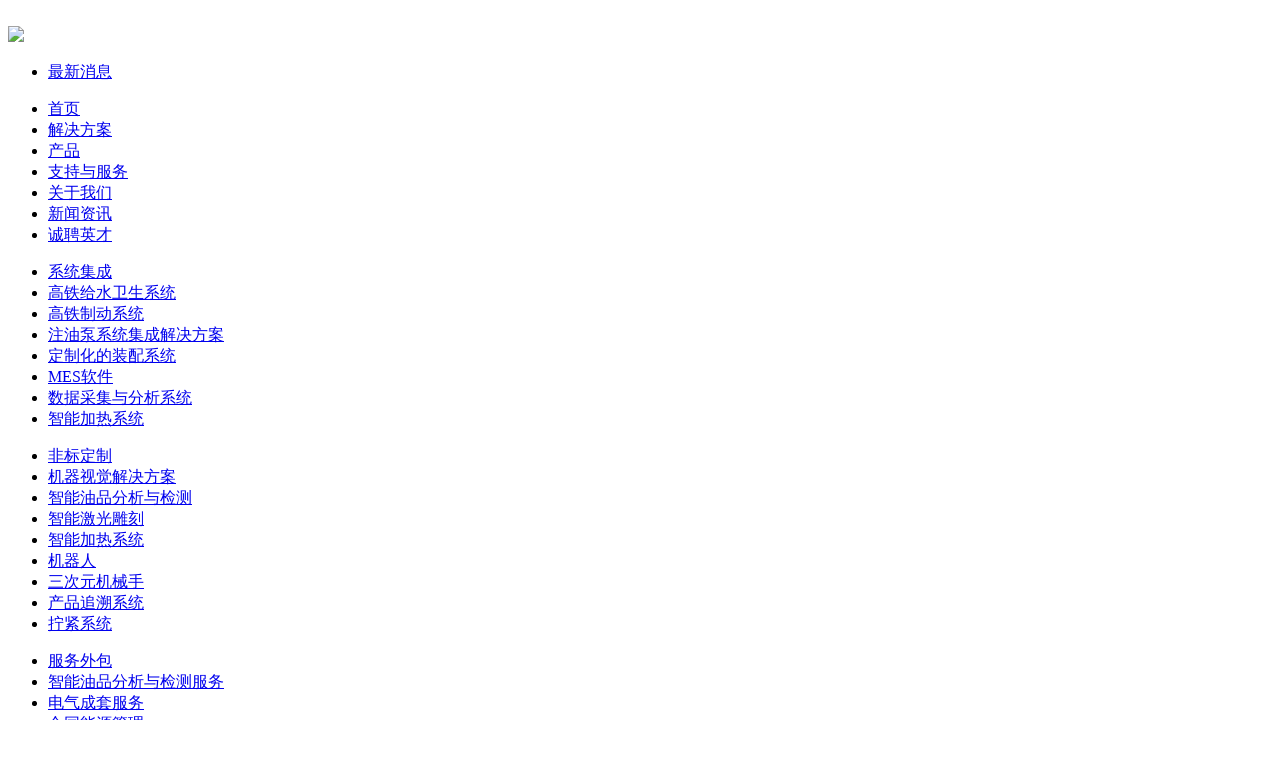

--- FILE ---
content_type: text/html; charset=utf-8
request_url: http://cenmr.com/index.php?c=content&a=list&catid=79
body_size: 7248
content:
<!DOCTYPE html>
<html xml:lang="de" xmlns="http://www.w3.org/1999/xhtml" lang="de">
<head>
<meta http-equiv="X-UA-Compatible" content="IE=edge"/>
<link rel="shortcut icon" type="image/x-icon" href="/views/default/images/pfavicon.ico" />
<link rel="canonical" href="http://www.pepperl-fuchs.cn/china/zh/index.htm" />
<meta http-equiv="content-type" content="text/html; charset=utf-8">
<meta http-equiv="content-script-type" content="text/javascript">
<meta http-equiv="content-style-type" content="text/css">
<meta name="author" content="Pepperl+Fuchs">
<meta name="copyright" content="Pepperl+Fuchs">
<meta name="audience" content="all">
<meta name="date" content="2016-02-02T10:12:54Z">
<meta name="language" content="zh-CN">
<meta name="preexecute" content="true">
<meta name="server" content="217.151.151.26">
<meta name="RDSID" content="74259BAC585172EE7DA53FB50B787D2C">
<meta name="viewport" content="width=device-width">
<meta name="viewport" content="initial-scale=1">
 <link href="/views/default/images/bitbug_favicon.ico" rel="shortcut icon">
<link rel="stylesheet" type="text/css" href="/views/default/css/styles.min.css?v=1.9" media="all" />
<link rel="stylesheet" type="text/css" href="/views/default/css/print_n.css" media="print" />
<!--[if IE 8]><link rel='stylesheet' type='text/css' href='/views/default/css/styles_ie8.css'><![endif]-->
<script type="text/javascript" src="/views/default/js/jquery-2.1.1.min.js"></script>
<script type="text/javascript" src="/views/default/js/jquery-rotate-2.3.js"></script>
<script type="text/javascript" src="/views/default/js/respond.js"></script>
<script type="text/javascript" src="/views/default/js/utils.js"></script>
<script type="text/javascript" src="/views/default/js/selectorextended.js"></script>
<script type="text/javascript" src="/views/default/js/jquery-1.js"></script>
<script type="text/javascript" src="/views/default/js/jquery-ui-1.js"></script>
<script type="text/javascript" src="/views/default/js/fancybox.js"></script>
<script type="text/javascript" src="/views/default/js/pfweb_comp.js"></script>
<script type="text/javascript" src="/views/default/js/jquery.SuperSlide.2.1.1.js"></script>
<meta name="keywords" content="产品支持,支持与服务,晨马智能科技,晨马智能科技南京有限公司,晨马智能,晨马">
<meta name="description" content="晨马智能专注军工行业的两化融合，提供技术先进的传感器、编码器、机器视觉等工业产品及工厂自动化、信息化系统集成方案。同时为客户提供MRO一站式采购服务，根据客户技术要求提供定制化服务。">
<title>产品支持-支持与服务-晨马智能科技</title>
<!-- Additional Stylesheets -->
</head>
<body id="19">
<div class="container_content" id="root" >
<!-- Start Header -->
<!--noindex-->
<!--<div class='cookie'> <span>In order to give you a better service Pepperl+Fuchs uses cookies. By continuing to browse the site you are agreeing to our&nbsp;<a>use of cookies</a>.&nbsp;<a class='calltoaction'>I agree</a>.</span> </div>
-->
<div class="text_mobile_menu_left" style="display:none;" title="Main Menu"></div>
<div class="text_mobile_menu_right" style="display:none;" title=""></div>
<!-- Start Header  -->
<div class="container_header">
  <!-- START LOGO - Container für Logo und Slogan -->
  <div class="container_logo">
    <!-- START BILD -->
    <div class="image" id="top"> <a href="/" title="" > <img src="/views/default/images/logo.png" title="" alt=""/> </a> </div>
    <!-- ENDE BILD -->
    <!-- START SLOGAN -->
    <div class="slogan"> <img src="/views/default/images/claim.png"> </div>
    <!-- ENDE SLOGAN -->
  </div>
  <!-- ENDE LOGO -->
  <!-- START MetaNavigation - Container für die Metanavigation -->
  <div class="container_metanavigation">
    <!-- START MINIMIZER -->
    <div class="minimizer">
      <!-- START LIST -->
      <ul class="list_inline_dark">
      <!--  <li> <a href="/index.php?c=content&a=list&catid=15">晨马概况</a> </li>-->
        <li> <a href="/index.php?c=content&a=list&catid=5">最新消息</a> </li>
      </ul>
      <!-- END LIST -->
    </div>
    <!-- ENDE MINIMIZER -->
  </div>
  <!-- ENDE MetaNavigation -->
  <!-- START NAVIGATION - Container für die Navigation -->
  <div class="container_navigation">
    <!-- START MINIMIZER -->
    <div class="minimizer">
      <!-- START NAVIGATION -->
      <div class="box">
        <!-- START LIST -->
        <!-- START LIST -->
        <ul class="list_inline_light">
          <!-- LIST ELEMENT -->
          <li class=""><a href="/" target="_self" title="首页">首页</a></li>
                    <li class="">  <a href="/index.php?c=content&a=list&catid=44" target="_self" title="解决方案" data-menu="section_1">解决方案</a> </li>
		            <li class="">  <a href="/index.php?c=content&a=list&catid=23" target="_self" title="产品" data-menu="section_2">产品</a> </li>
		            <li class="">  <a href="/index.php?c=content&a=list&catid=69" target="_self" title="支持与服务" data-menu="section_3">支持与服务</a> </li>
		            <li class="">  <a href="/index.php?c=content&a=list&catid=15" target="_self" title="关于我们" data-menu="section_4">关于我们</a> </li>
		            <li class="">  <a href="/index.php?c=content&a=list&catid=21" target="_self" title="新闻资讯" data-menu="section_5">新闻资讯</a> </li>
		            <li class="">  <a href="/index.php?c=content&a=list&catid=72" target="_self" title="诚聘英才" data-menu="section_6">诚聘英才</a> </li>
		          </ul>
        <!-- ENDE LIST -->
        <!-- START MEGAMENU -->
        <div class="megamenu" id="section_1">
          <!-- START MEGAMENU CONTENT -->
          <div class="box">
            <!-- START MEGAMENU SPALTE 1 -->
                        <div class="row" id="megamenu_left" style="width:18%; min-width:15%;">
              <!-- START LIST -->
              <ul class="link_list">
                <!-- LIST ELEMENT -->
                <li class="title"> <a href="/index.php?c=content&a=list&catid=44" title="系统集成"> 系统集成 </a> </li>
                                <li><a href="/index.php?c=content&a=list&catid=115">高铁给水卫生系统</a> </li>
                                <li><a href="/index.php?c=content&a=list&catid=116">高铁制动系统</a> </li>
                                <li><a href="/index.php?c=content&a=list&catid=77">注油泵系统集成解决方案</a> </li>
                                <li><a href="/index.php?c=content&a=list&catid=70">定制化的装配系统</a> </li>
                                <li><a href="/index.php?c=content&a=list&catid=67">MES软件</a> </li>
                                <li><a href="/index.php?c=content&a=list&catid=92">数据采集与分析系统</a> </li>
                                <li><a href="/index.php?c=content&a=list&catid=94">智能加热系统</a> </li>
                              </ul>
              <!-- ENDE LIST -->
            </div>
                        <div class="row" id="megamenu_left" style="width:18%; min-width:15%;">
              <!-- START LIST -->
              <ul class="link_list">
                <!-- LIST ELEMENT -->
                <li class="title"> <a href="/index.php?c=content&a=list&catid=45" title="非标定制"> 非标定制 </a> </li>
                                <li><a href="/index.php?c=content&a=list&catid=51">机器视觉解决方案</a> </li>
                                <li><a href="/index.php?c=content&a=list&catid=52">智能油品分析与检测</a> </li>
                                <li><a href="/index.php?c=content&a=list&catid=53">智能激光雕刻</a> </li>
                                <li><a href="/index.php?c=content&a=list&catid=55">智能加热系统</a> </li>
                                <li><a href="/index.php?c=content&a=list&catid=56">机器人</a> </li>
                                <li><a href="/index.php?c=content&a=list&catid=57">三次元机械手</a> </li>
                                <li><a href="/index.php?c=content&a=list&catid=58">产品追溯系统</a> </li>
                                <li><a href="/index.php?c=content&a=list&catid=60">拧紧系统</a> </li>
                              </ul>
              <!-- ENDE LIST -->
            </div>
                        <div class="row" id="megamenu_left" style="width:18%; min-width:15%;">
              <!-- START LIST -->
              <ul class="link_list">
                <!-- LIST ELEMENT -->
                <li class="title"> <a href="/index.php?c=content&a=list&catid=46" title="服务外包"> 服务外包 </a> </li>
                                <li><a href="/index.php?c=content&a=list&catid=122">智能油品分析与检测服务</a> </li>
                                <li><a href="/index.php?c=content&a=list&catid=95">电气成套服务</a> </li>
                                <li><a href="/index.php?c=content&a=list&catid=97">合同能源管理</a> </li>
                                <li><a href="/index.php?c=content&a=list&catid=96">设备租赁与维护</a> </li>
                              </ul>
              <!-- ENDE LIST -->
            </div>
                        <div class="row" id="megamenu_left" style="width:18%; min-width:15%;">
              <!-- START LIST -->
              <ul class="link_list">
                <!-- LIST ELEMENT -->
                <li class="title"> <a href="/index.php?c=content&a=list&catid=47" title="环保装备"> 环保装备 </a> </li>
                                <li><a href="/index.php?c=content&a=list&catid=129">汽车零部件喷涂</a> </li>
                                <li><a href="/index.php?c=content&a=list&catid=130">工装类（非标）喷涂车间</a> </li>
                                <li><a href="/index.php?c=content&a=list&catid=131">VOCs在线监测</a> </li>
                                <li><a href="/index.php?c=content&a=list&catid=132">机器人喷涂</a> </li>
                                <li><a href="/index.php?c=content&a=list&catid=133">刹车喷涂清洗线</a> </li>
                              </ul>
              <!-- ENDE LIST -->
            </div>
                        <div class="row" id="megamenu_left" style="width:18%; min-width:15%;">
              <!-- START LIST -->
              <ul class="link_list">
                <!-- LIST ELEMENT -->
                <li class="title"> <a href="/index.php?c=content&a=list&catid=48" title="系统工程"> 系统工程 </a> </li>
                                <li><a href="/index.php?c=content&a=list&catid=98">自动产线的升级改造</a> </li>
                                <li><a href="/index.php?c=content&a=list&catid=99">智能化和信息化的自动产线</a> </li>
                              </ul>
              <!-- ENDE LIST -->
            </div>
                        <!-- ENDE MEGAMENU SPALTE 1 -->
          </div>
          <!-- END MEGAMENU CONTENT -->
        </div>
        <!-- ENDE MEGAMENU -->
        <!-- START MEGAMENU -->
        <div class="megamenu" id="section_2">
          <!-- START MEGAMENU CONTENT -->
          <div class="box">
            <!-- START MEGAMENU SPALTE 1 -->
                        <div class="row" id="megamenu_left" style="width:10%; min-width:12%;">
              <!-- START LIST -->
              <ul class="link_list">
                <!-- LIST ELEMENT -->
                <li class="title"> <a href="/index.php?c=content&a=list&catid=23" title="工业传感器"> 工业传感器 </a> </li>
                                <li><a href="/index.php?c=content&a=list&catid=35">电感式传感器</a> </li>
                                <li><a href="/index.php?c=content&a=list&catid=36">光电传感器</a> </li>
                                <li><a href="/index.php?c=content&a=list&catid=37">视觉传感器</a> </li>
                                <li><a href="/index.php?c=content&a=list&catid=38">超声波传感器</a> </li>
                                <li><a href="/index.php?c=content&a=list&catid=39">倾角传感器</a> </li>
                                <li><a href="/index.php?c=content&a=list&catid=40">加速度传感器</a> </li>
                              </ul>
              <!-- ENDE LIST -->
            </div>
                        <div class="row" id="megamenu_left" style="width:10%; min-width:12%;">
              <!-- START LIST -->
              <ul class="link_list">
                <!-- LIST ELEMENT -->
                <li class="title"> <a href="/index.php?c=content&a=list&catid=24" title="拧紧工具"> 拧紧工具 </a> </li>
                                <li><a href="/index.php?c=content&a=list&catid=41">液压工具</a> </li>
                                <li><a href="/index.php?c=content&a=list&catid=42">气动工具</a> </li>
                                <li><a href="/index.php?c=content&a=list&catid=43">电动工具</a> </li>
                                <li><a href="/index.php?c=content&a=list&catid=118">手动工具</a> </li>
                              </ul>
              <!-- ENDE LIST -->
            </div>
                        <div class="row" id="megamenu_left" style="width:10%; min-width:12%;">
              <!-- START LIST -->
              <ul class="link_list">
                <!-- LIST ELEMENT -->
                <li class="title"> <a href="/index.php?c=content&a=list&catid=25" title="仪器仪表"> 仪器仪表 </a> </li>
                                <li><a href="/index.php?c=content&a=list&catid=120">电导率测量</a> </li>
                                <li><a href="/index.php?c=content&a=list&catid=88">应变和作用力测量</a> </li>
                                <li><a href="/index.php?c=content&a=list&catid=84">压力测量</a> </li>
                                <li><a href="/index.php?c=content&a=list&catid=87">物位测量</a> </li>
                                <li><a href="/index.php?c=content&a=list&catid=119">温度控制</a> </li>
                              </ul>
              <!-- ENDE LIST -->
            </div>
                        <div class="row" id="megamenu_left" style="width:10%; min-width:12%;">
              <!-- START LIST -->
              <ul class="link_list">
                <!-- LIST ELEMENT -->
                <li class="title"> <a href="/index.php?c=content&a=list&catid=26" title="运动控制"> 运动控制 </a> </li>
                                <li><a href="/index.php?c=content&a=list&catid=123">机器人</a> </li>
                                <li><a href="/index.php?c=content&a=list&catid=83">编码器</a> </li>
                                <li><a href="/index.php?c=content&a=list&catid=114">伺服电机</a> </li>
                              </ul>
              <!-- ENDE LIST -->
            </div>
                        <!-- ENDE MEGAMENU SPALTE 1 -->
          </div>
          <!-- END MEGAMENU CONTENT -->
        </div>
		
		
		<div class="megamenu" id="section_3">
          <!-- START MEGAMENU CONTENT -->
          <div class="box">
            <!-- START MEGAMENU SPALTE 1 -->
                        <div class="row" id="megamenu_left" style="width:18%; min-width:15%;">
              <!-- START LIST -->
              <ul class="link_list">
                <!-- LIST ELEMENT -->
                <li class="title"> <a href="/index.php?c=content&a=list&catid=69" title="晨马商学院"> 晨马商学院 </a> </li>
                              </ul>
              <!-- ENDE LIST -->
            </div>
                        <div class="row" id="megamenu_left" style="width:18%; min-width:15%;">
              <!-- START LIST -->
              <ul class="link_list">
                <!-- LIST ELEMENT -->
                <li class="title"> <a href="/index.php?c=content&a=list&catid=79" title="产品支持"> 产品支持 </a> </li>
                              </ul>
              <!-- ENDE LIST -->
            </div>
                        <div class="row" id="megamenu_left" style="width:18%; min-width:15%;">
              <!-- START LIST -->
              <ul class="link_list">
                <!-- LIST ELEMENT -->
                <li class="title"> <a href="/index.php?c=content&a=list&catid=80" title="市场活动"> 市场活动 </a> </li>
                              </ul>
              <!-- ENDE LIST -->
            </div>
                        <div class="row" id="megamenu_left" style="width:18%; min-width:15%;">
              <!-- START LIST -->
              <ul class="link_list">
                <!-- LIST ELEMENT -->
                <li class="title"> <a href="/index.php?c=content&a=list&catid=81" title="物流及后台支持"> 物流及后台支持 </a> </li>
                              </ul>
              <!-- ENDE LIST -->
            </div>
                        <div class="row" id="megamenu_left" style="width:18%; min-width:15%;">
              <!-- START LIST -->
              <ul class="link_list">
                <!-- LIST ELEMENT -->
                <li class="title"> <a href="/index.php?c=content&a=list&catid=13" title="客户咨询"> 客户咨询 </a> </li>
                              </ul>
              <!-- ENDE LIST -->
            </div>
                        <div class="row" id="megamenu_left" style="width:18%; min-width:15%;">
              <!-- START LIST -->
              <ul class="link_list">
                <!-- LIST ELEMENT -->
                <li class="title"> <a href="/index.php?c=content&a=list&catid=111" title="下载"> 下载 </a> </li>
                              </ul>
              <!-- ENDE LIST -->
            </div>
                        <!-- ENDE MEGAMENU SPALTE 1 -->
          </div>
          <!-- END MEGAMENU CONTENT -->
        </div>
		
	
	<div class="megamenu" id="section_4">
          <!-- START MEGAMENU CONTENT -->
          <div class="box">
            <!-- START MEGAMENU SPALTE 1 -->
                        <div class="row" id="megamenu_left" style="width:18%; min-width:15%;">
              <!-- START LIST -->
              <ul class="link_list">
                <!-- LIST ELEMENT -->
                <li class="title"> <a href="/index.php?c=content&a=list&catid=15" title="晨马概况"> 晨马概况 </a> </li>
                              </ul>
              <!-- ENDE LIST -->
            </div>
                        <div class="row" id="megamenu_left" style="width:18%; min-width:15%;">
              <!-- START LIST -->
              <ul class="link_list">
                <!-- LIST ELEMENT -->
                <li class="title"> <a href="/index.php?c=content&a=list&catid=85" title="组织架构"> 组织架构 </a> </li>
                              </ul>
              <!-- ENDE LIST -->
            </div>
                        <div class="row" id="megamenu_left" style="width:18%; min-width:15%;">
              <!-- START LIST -->
              <ul class="link_list">
                <!-- LIST ELEMENT -->
                <li class="title"> <a href="/index.php?c=content&a=list&catid=16" title="企业文化"> 企业文化 </a> </li>
                              </ul>
              <!-- ENDE LIST -->
            </div>
                        <div class="row" id="megamenu_left" style="width:18%; min-width:15%;">
              <!-- START LIST -->
              <ul class="link_list">
                <!-- LIST ELEMENT -->
                <li class="title"> <a href="/index.php?c=content&a=list&catid=17" title="经营理念"> 经营理念 </a> </li>
                              </ul>
              <!-- ENDE LIST -->
            </div>
                        <div class="row" id="megamenu_left" style="width:18%; min-width:15%;">
              <!-- START LIST -->
              <ul class="link_list">
                <!-- LIST ELEMENT -->
                <li class="title"> <a href="/index.php?c=content&a=list&catid=14" title="典型案例"> 典型案例 </a> </li>
                              </ul>
              <!-- ENDE LIST -->
            </div>
                        <div class="row" id="megamenu_left" style="width:18%; min-width:15%;">
              <!-- START LIST -->
              <ul class="link_list">
                <!-- LIST ELEMENT -->
                <li class="title"> <a href="/index.php?c=content&a=list&catid=18" title="晨马公益"> 晨马公益 </a> </li>
                              </ul>
              <!-- ENDE LIST -->
            </div>
                        <div class="row" id="megamenu_left" style="width:18%; min-width:15%;">
              <!-- START LIST -->
              <ul class="link_list">
                <!-- LIST ELEMENT -->
                <li class="title"> <a href="/index.php?c=content&a=list&catid=121" title="合作伙伴"> 合作伙伴 </a> </li>
                              </ul>
              <!-- ENDE LIST -->
            </div>
                        <div class="row" id="megamenu_left" style="width:18%; min-width:15%;">
              <!-- START LIST -->
              <ul class="link_list">
                <!-- LIST ELEMENT -->
                <li class="title"> <a href="/index.php?c=content&a=list&catid=20" title="联系我们"> 联系我们 </a> </li>
                              </ul>
              <!-- ENDE LIST -->
            </div>
                        <!-- ENDE MEGAMENU SPALTE 1 -->
          </div>
          <!-- END MEGAMENU CONTENT -->
        </div>
		
		<div class="megamenu" id="section_5">
          <!-- START MEGAMENU CONTENT -->
          <div class="box">
            <!-- START MEGAMENU SPALTE 1 -->
                        <div class="row" id="megamenu_left" style="width:18%; min-width:15%;">
              <!-- START LIST -->
              <ul class="link_list">
                <!-- LIST ELEMENT -->
                <li class="title"> <a href="/index.php?c=content&a=list&catid=21" title="行业新闻"> 行业新闻 </a> </li>
                              </ul>
              <!-- ENDE LIST -->
            </div>
                        <div class="row" id="megamenu_left" style="width:18%; min-width:15%;">
              <!-- START LIST -->
              <ul class="link_list">
                <!-- LIST ELEMENT -->
                <li class="title"> <a href="/index.php?c=content&a=list&catid=22" title="企业资讯"> 企业资讯 </a> </li>
                              </ul>
              <!-- ENDE LIST -->
            </div>
                        <!-- ENDE MEGAMENU SPALTE 1 -->
          </div>
          <!-- END MEGAMENU CONTENT -->
        </div>
        <!-- ENDE MEGAMENU -->
      </div>
      <!-- ENDE NAVIGATION -->
      <!-- START SEARCH -->
      <div class="search"> <img src="/views/default/images/pf_ic_search.png" title="Suche nach..." alt="Suche" />
        <!-- START SEARCH POPUP -->
        <div class="container_search">
          <!-- START ICON ARROW -->
          <div class="ic_arrow"> <img src="/views/default/images/pf_ic_arrow.png" /> </div>
          <!-- END ICON ARROW -->
          <!-- START FORMULAR -->
          <form id="search"  name="formsearch" method="Get" action="/index.php?c=content&a=search">
            <input name="a" type="hidden" value="search" />
            <input name="c" type="hidden" value="content" />
            <input name="catid" type="hidden" value="2" />
            <!-- START INPUT / KEYWORD -->
            <div class="left">
              <input type="text" class="serach_input"  name="kw" value="" placeholder="您的关键字"  />
            </div>
            <!-- ENDE INPUT / KEYWORD -->
            <!-- START BUTTON -->
            <div class="right">
              <input name="submit" class="calltoaction"  type="submit" onClick="searchForm.submit();" value="" />
            </div>
            <!-- ENDE BUTTON -->
            <!--<div class="ce-search-popup">
                <div class="item">
                  <input type="radio" name="modifier" value="beginswith" id="beginswith" checked="checked" />
                  <label for="beginswith">开始字段 ...</label>
                </div>
                <div class="item">
                  <input type="radio" name="modifier" value="contains" id="contains" />
                  <label for="contains">包含字段 ...</label>
                </div>
              </div>-->
          </form>
          <!-- Modify search term to be passed to product search webservice -->
        </div>
        <!-- ENDE SEARCH POPUP -->
      </div>
      <!-- END SEARCH -->
      <!-- START SERVICELINE -->
      <div class="serviceline"> <img src="/views/default/images/pf_ic_serviceline.png" title="Serviceline" alt="Serviceline"/>
        <!--                        <span>Serviceline</span>-->
        <!-- START SERVICELINE POPUP -->
        <div class="container_serviceline">
          <!-- START ICON ARROW -->
          <div class="ic_arrow"> <img src="/views/default/images/pf_ic_arrow.png" /> </div>
          <!-- END ICON ARROW -->
          <script type="text/javascript">
    <!--
    function printMailAdress (MailAdress) {
       if (MailAdress != '') {
        document.write ('<a href="mailto:' + MailAdress + '">联系客服</a>');
       } else {
        document.write ('<a href="mailto:fa-info@cn.pepperl-fuchs.com">联系客服</a>');
       }
    }
   
    function printCorporateMailAdress (MailAdressCorp, MailAdressFA, MailAdressPA) {
       if (MailAdressCorp != '') {
        document.write ('<a href="mailto:' + MailAdressCorp + '">联系客服</a>');
       } else {
        document.write ('<a href="mailto:' + MailAdressFA + '">Contact Customer Service of the Factory Automation</a>');
        document.write ('<a href="mailto:' + MailAdressPA + '">Contact Customer Service of the Process Automation</a>');
       }
    }
    //-->
</script>
          <!-- START TITLE -->
          <div class="content">

            <div class="row">
			<a href="http://wpa.qq.com/msgrd?v=3&amp;uin=930007009&amp;Site=联系客服&amp;Menu=yes" target="_blank"><img src="/views/default/images/qqonline.gif" alt="点击这里给我发消息" title="联系客服" border="0"><span style="color:#8d9095;">联系客服</span></a>
			<p style="text-align:center; border-top:1px solid #ccc; margin-top:5px; padding-top:5px; padding-bottom:0;"><img src="uploadfiles/image/201703/265.jpg">
			</p>
			<p style="text-align:center; padding-bottom:0;">扫描关注微信！</p>
</div>
            <!-- -->
          </div>
          <script type="text/javascript">
    <!--
    function printMailAdress (MailAdress) {
       if (MailAdress != '') {
        document.write ('<a href="mailto:' + MailAdress + '">联系客户服务</a>');
       } else {
        document.write ('<a href="mailto:pa-info@cn.pepperl-fuchs.com">联系客户服务</a>');
       }
    }
   
    function printCorporateMailAdress (MailAdressCorp, MailAdressFA, MailAdressPA) {
       if (MailAdressCorp != '') {
        document.write ('<a href="mailto:' + MailAdressCorp + '">联系客户服务</a>');
       } else {
        document.write ('<a href="mailto:' + MailAdressFA + '">Contact Customer Service of the Factory Automation</a>');
        document.write ('<a href="mailto:' + MailAdressPA + '">Contact Customer Service of the Process Automation</a>');
       }
    }
    //-->
</script>
          <!-- START TITLE -->
          
        </div>
        <!-- ENDE SERVICELINE POPUP -->
      </div>
    </div>
    <!-- ENDE MINIMIZER -->
  </div>
  <!-- ENDE NAVIGATION -->
</div>
<!--/noindex-->
<!-- End Header -->
  <div class="container_main">
    <!--noindex-->
    <div class="container_breadcrump">
      <ul class="list">
      <li><a href="/">首页</a>&gt;</li>
      <li> <a href="/index.php?c=content&a=list&catid=3" title="支持与服务">支持与服务</a> &gt;&nbsp;&nbsp;<a href="/index.php?c=content&a=list&catid=79" title="产品支持">产品支持</a></li>
      </ul>
    </div>
    <!--/noindex-->
    <!-- information for choosen subsidiaries in session to request for breadcrumb, added rdservice, tdr 280907, corrected mbr 120308-->
    <!-- Content: BEGIN -->
           <!-- Product Navigation: BEGIN -->
    <!--noindex-->
    <style>
   .container_content_menu .title:hover { background:none;}
    </style>
    
    <div class="container_content_menu">
      <div class="container_block container_block_dark">
        <div class="title">支持与服务</div>
        <ul class="list" name="Service 3">
                    <li class="topsub "> <a href="/index.php?c=content&a=list&catid=69">晨马商学院</a> </li>
          <li style="display: none;">
            <ul class="list">
            </ul>
          </li>
                    <li class="topsub active"> <a href="/index.php?c=content&a=list&catid=79">产品支持</a> </li>
          <li style="display: none;">
            <ul class="list">
            </ul>
          </li>
                    <li class="topsub "> <a href="/index.php?c=content&a=list&catid=80">市场活动</a> </li>
          <li style="display: none;">
            <ul class="list">
            </ul>
          </li>
                    <li class="topsub "> <a href="/index.php?c=content&a=list&catid=81">物流及后台支持</a> </li>
          <li style="display: none;">
            <ul class="list">
            </ul>
          </li>
                    <li class="topsub "> <a href="/index.php?c=content&a=list&catid=13">客户咨询</a> </li>
          <li style="display: none;">
            <ul class="list">
            </ul>
          </li>
                    <li class="topsub "> <a href="/index.php?c=content&a=list&catid=111">下载</a> </li>
          <li style="display: none;">
            <ul class="list">
            </ul>
          </li>
                  </ul>
      </div>
    </div>
    <!--/noindex-->
    <!-- Product Navigation: BEGIN -->
    <div class="container_content_right">
      <div class="main">
        <h1 class="alternative no-padding-margin">产品支持</h1>
        <div class="container_wrapper">
          <p>
	<span style="color:#333333;background-color:#ffffff;">晨马科技目前30多位具有5年以上工程及产品支持经验的工程师</span>
</p>
<p>
	<span style="color:#333333;background-color:#ffffff;">为广大客户提供7*24小时的技术服务和支持</span>
</p>
<p>
	<img alt="" src="/uploadfiles/image/201703/38.png" /><span style="color:#333333;background-color:#ffffff;"></span>
</p>        </div>
        <br class="clear">
        
        <br class="clear">
      </div>
    </div>
    <!-- Product Navigation: BEGIN -->
    <!--noindex-->
    <!--/noindex-->
    <!-- Product Navigation: BEGIN -->
    <!-- Content: END -->
    
       <!-- Quick Links -->

<div class="container_content_quicklinks">
  <!-- START SEKTION-->
  <div class="container_block container_block_light">
    <!-- START TITLE -->
    <div class="title"> 快速链接 </div>
    <!-- ENDE TITLE -->
    <!-- START LIST -->
    <ul class="list">
<li><a href="/index.php?c=content&a=show&id=162">推动品质革命！数智化引领制造业高质量发展</a></li>
        <li><a href="/index.php?c=content&a=show&id=161">一辆新能源汽车需要多少个传感器？</a></li>
        <li><a href="/index.php?c=content&a=show&id=160">机器视觉和人工智能在现代制造中的关键作用</a></li>
        <li><a href="/index.php?c=content&a=show&id=159">工业自控各流程设备对不同传感器的需求</a></li>
        <li><a href="/index.php?c=content&a=show&id=158">车用传感器迎来市场“黄金期” ，国内企业加速布局</a></li>
        <li><a href="/index.php?c=content&a=show&id=157">工业自动化行业现状及发展趋势</a></li>
        <li><a href="/index.php?c=content&a=show&id=156">非标自动化行业深度分析</a></li>
        <li><a href="/index.php?c=content&a=show&id=155">工业4.0和工业物联网如何协同工作</a></li>
        <li><a href="/index.php?c=content&a=show&id=154">传感器应用发展不断刷新我们的认知，未来还将呈现哪些趋势？</a></li>
        <li><a href="/index.php?c=content&a=show&id=153">推进制造业智能化转型，实现高质量发展</a></li>
        <li><a href="/index.php?c=content&a=show&id=152">喜报|晨马智能获评江苏省企业知识产权管理贯标绩效评价合格单位</a></li>
        <li><a href="/index.php?c=content&a=show&id=151">感知黑科技，智能传感器在体育行业“发光发热”</a></li>
            </ul>
  </div>
</div>
<!-- Link to PA -->
<div class="container_content_quicklinks">
  <!-- START SEKTION-->
  <div class="container_block container_block_light">
    <!-- START TITLE -->
    <div class="title"> 转至 </div>
    <!-- ENDE TITLE -->
    <!-- START LIST -->
    <ul class="list">
      <li><a href="/index.php?c=content&a=list&catid=23" >工业传感器</a></li>
    </ul>
  </div>
</div>
  </div>
  <!--noindex-->
<!-- START FOOTER - Footer für die Webseite -->

<div class="container_footer">
  <!-- START MINIMIZER -->
  <div class="minimizer">
    <!-- START CONTENT LEFT -->
    <div class="row" id="left">
      <!-- START SOCIAL MEDIA -->
      <div class="social_media">
	  
	  <div class="bdsharebuttonbox"><a href="#" class="bds_more" data-cmd="more"></a><a href="#" class="bds_qzone" data-cmd="qzone" title="分享到QQ空间"></a><a href="#" class="bds_tsina" data-cmd="tsina" title="分享到新浪微博"></a><a href="#" class="bds_tqq" data-cmd="tqq" title="分享到腾讯微博"></a><a href="#" class="bds_renren" data-cmd="renren" title="分享到人人网"></a><a href="#" class="bds_weixin" data-cmd="weixin" title="分享到微信"></a></div>
<script>window._bd_share_config={"common":{"bdSnsKey":{},"bdText":"","bdMini":"2","bdPic":"","bdStyle":"0","bdSize":"16"},"share":{}};with(document)0[(getElementsByTagName('head')[0]||body).appendChild(createElement('script')).src='http://bdimg.share.baidu.com/static/api/js/share.js?v=89860593.js?cdnversion='+~(-new Date()/36e5)];</script>
	  </div>
      <!-- ENDE SOCIAL MEDIA -->
      <!-- START ADDRESS -->
      <div class="address">
        <!--底部信息-->
        晨马科技<br />
info@cenmr.com<br />
总机：+86（25）52275272<br />
传真：+86（25）52279331<br />
<a href="https://beian.miit.gov.cn" target="_blank">苏ICP备17010240号</a><br />
Copyright &copy; 晨马智能科技南京有限公司All Rights Reserved<br />        <!--底部信息-->
      </div>
      <!-- ENDE ADDRESS -->
    </div>
    <!-- ENDE CONTENT LEFT -->
    <!-- START CONTENT LEFT MIDDLE -->
    <div class="row" id="left_middle">
      <!-- START LINK LIST -->
      <ul class="link_list link_list_dark">
        <li><a href="/">首页</a></li>
                <li><a href="/index.php?c=content&a=list&catid=49">解决方案</a></li>
                <li><a href="/index.php?c=content&a=list&catid=2">产品</a></li>
                <li><a href="/index.php?c=content&a=list&catid=3">支持与服务</a></li>
                <li><a href="/index.php?c=content&a=list&catid=4">关于我们</a></li>
                <li><a href="/index.php?c=content&a=list&catid=5">新闻资讯</a></li>
                <li><a href="/index.php?c=content&a=list&catid=6">诚聘英才</a></li>
              </ul>
      <!-- ENDE LINK LIST -->
    </div>
    <!-- ENDE CONTENT LEFT MIDDLE -->
    <!-- START CONTENT RIGHT MIDDLE -->
    <div class="row" id="right_middle">
      <!-- START LINK LIST -->
      <ul class="link_list link_list_dark">
                <li><a href="/index.php?c=content&a=list&catid=15">晨马概况</a></li>
		        <li><a href="/index.php?c=content&a=list&catid=85">组织架构</a></li>
		        <li><a href="/index.php?c=content&a=list&catid=16">企业文化</a></li>
		        <li><a href="/index.php?c=content&a=list&catid=17">经营理念</a></li>
		        <li><a href="/index.php?c=content&a=list&catid=14">典型案例</a></li>
		        <li><a href="/index.php?c=content&a=list&catid=18">晨马公益</a></li>
		        <li><a href="/index.php?c=content&a=list&catid=121">合作伙伴</a></li>
		        <li><a href="/index.php?c=content&a=list&catid=20">联系我们</a></li>
		      </ul>
      <!-- ENDE LINK LIST -->
    </div>
    <!-- ENDE CONTENT RIGHT MIDDLE -->
    <!-- START CONTENT RIGHT -->
    <div class="row" id="right">
      <!-- START LINK LIST-->
      <ul class="link_list link_list_dark">
        <li><a href="/index.php?c=content&a=list&catid=32">网站地图</a></li>
        <li><a href="/index.php?c=content&a=list&catid=33">隐私政策</a></li>
        <li><a href="/index.php?c=content&a=list&catid=34">法律声明</a></li>
        <li><a href="/index.php?c=content&a=list&catid=31">帮助中心</a></li>
      </ul>
      <!-- ENDE LINK LIST -->
    </div>
    <!-- ENDE CONTENT RIGHT-->
    <!-- START COPYRIGHT -->
    <!-- ENDE COPYRIGHT -->
    <!-- START SEO TEXT -->
    <div class="seo">
      <!--底部信息2-->
      <p align="right" style="text-align:left;">
	晨马智能提供技术先进的传感器、编码器、机器视觉等传感器产品及工厂自动化、信息化系统集成方案。晨马智能以传感器技术、机器人技术、现场总线技术为核心，根据客户实际生产需求，量身订制自动化解决方案，致力于成为最专业的工厂综合自动化服务商。同时为客户提供低成本、高质量的CENMR MRO(<a href="http://baike.baidu.com/view/11787238.htm" target="_blank">渠道集成</a>)服务。
</p>      <!--底部信息2-->
    </div>
    <!-- ENDE SEO TEXT -->
  </div>
  <!-- ENDE MINIMIZER -->
</div>
<!-- ENDE FOOTER -->
<!--/noindex-->
</div>
<!-- Start: Crazy Egg tracking -->
<!-- End: Crazy Egg tracking -->
<script type="text/javascript">var cnzz_protocol = (("https:" == document.location.protocol) ? " https://" : " http://");document.write(unescape("%3Cspan id='cnzz_stat_icon_1261811737'%3E%3C/span%3E%3Cscript src='" + cnzz_protocol + "s4.cnzz.com/z_stat.php%3Fid%3D1261811737%26show%3Dpic1' type='text/javascript'%3E%3C/script%3E"));</script> 

</body></html>